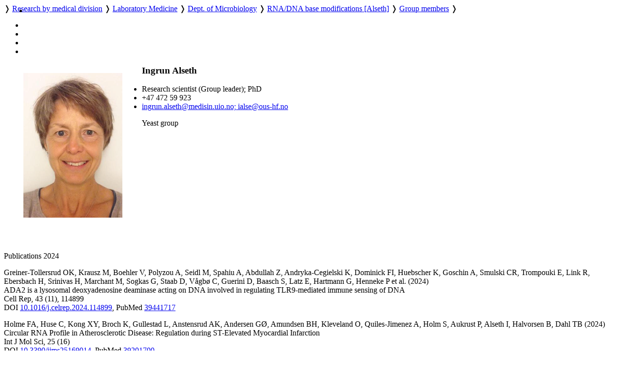

--- FILE ---
content_type: text/html; charset=utf-8
request_url: https://www.ous-research.no/alseth/?k=alseth%2FGroup+members&aid=6767
body_size: 72451
content:
    <!DOCTYPE HTML>
<!--
	Editorial by HTML5 UP
	html5up.net | @ajlkn
	Free for personal and commercial use under the CCA 3.0 license (html5up.net/license)
-->
<html lang="en">
	<head>
		<title>OUH - Group members</title>
		<meta charset="utf-8" />
		<meta name="viewport" content="width=device-width, initial-scale=1, user-scalable=yes" />
		<meta name="keywords" content="" />
		<meta name="description" content="Research pages of RNA/DNA base modifications" />
		
		<meta name="twitter:widgets:csp" content="on" />
  
		<link rel="stylesheet" href="//code.jquery.com/ui/1.13.3/themes/base/jquery-ui.css">

		<link rel="stylesheet" href="https://cdnjs.cloudflare.com/ajax/libs/slick-carousel/1.9.0/slick.css" />
		<link rel="stylesheet" href="https://cdnjs.cloudflare.com/ajax/libs/slick-carousel/1.9.0/slick-theme.css" />
		
		<link rel="stylesheet" href="/_template/editorial/assets/css/main.css?v=65" />
		<link rel="stylesheet" href="/_template/editorial/assets/css/extra.css?v=65" />

		<link rel="stylesheet" href="/_template/editorial/assets/css/publika.css" />
				<link rel="stylesheet" media="print" href="/_template/editorial/assets/css/print.css">

				<script>
	  var _paq = _paq || [];
	  _paq.push(['setCookieDomain', '*.ous-research.no']);
	  _paq.push(['trackPageView']);
	  _paq.push(['enableLinkTracking']);
	  (function() {
		var u="//ous-research.no/matomo2/";
		_paq.push(['setTrackerUrl', u+'piwik.php']);
		_paq.push(['setSiteId', '1']);
		var d=document, g=d.createElement('script'), s=d.getElementsByTagName('script')[0];
		g.type='text/javascript'; g.async=true; g.defer=true; g.src=u+'piwik.js'; s.parentNode.insertBefore(g,s);
	  })();
	</script>		
	</head>
	<body>

		<!-- Wrapper -->
			<div id="wrapper" role="none">

				<!-- Main -->
					<div id="main">
						<ul class="icons" style="position:absolute;margin:0.33em 0.5em">
								<li><a href="#main-content" class="icon" title="Skip to main content">
									<i class="icon fa-fast-forward" aria-hidden="true"></i></a>
								</li>
						</ul>
						<div class="inner">

							<!-- Header -->
								<header id="header">
									<a href="/ous" title="OUH - Group members" class="logo"></a>
									<nav>
										<a href="https://www.ous-research.no/home/ous" title="Home" class="icon fa-home" style="white-space: nowrap;"></a>  &#10093; <a href="https://www.ous-research.no/divisions" title="" class="" style="white-space: nowrap;">Research by medical division</a>  &#10093; <a href="https://www.ous-research.no/labmed" title="" class="" style="white-space: nowrap;">Laboratory Medicine</a>  &#10093; <a href="https://www.ous-research.no/microbiology" title="" class="" style="white-space: nowrap;">Dept. of Microbiology</a>  &#10093; <a href="https://www.ous-research.no/alseth" title="" class="" style="white-space: nowrap;">RNA/DNA base modifications [Alseth]</a>  &#10093; <a href="https://www.ous-research.no/home/alseth/Group%20members" title="" class="current" style="white-space: nowrap;">Group members</a>  &#10093; 									</nav>
									<ul class="icons no-print" aria-label="Shortcuts">
										<li>
											<a href="/search/ous" class="icon" title="Search"><i class="icon fa-search" aria-hidden="true"></i></a>
										</li><li>
											<a href="/search/publications" class="icon" title="Publication search"><i class="icon fa-newspaper-o" aria-hidden="true"></i></a>
										</li><li>
											<a href="#" onclick="print()" class="icon" title="Print page"><i class="icon fa-print" aria-hidden="true"></i></a>
										</li><li>
											<a href="#menu" onclick="show_menu()" class="icon" title="Go to menu"><i class="icon fa-bars" aria-hidden="true"></i></a>
										</li>
									</ul>

									<div id="langs" style="display:none">
        <a href="/no/alseth/?k=alseth%2FGroup+members&aid=6767" style="border: none" title="Norsk versjon"> <img aria-hidden="true" style="height: 1em" src="/_template/lib/img/no-flag-256.png"> </a>
        </div>

								</header>

							<!-- Content -->
								<section id="main-content">
									<article class="article-E">
<div class="article" ><figure class="image align-left" style="; float:left"><img style=""   src="https://www.ous-research.no/alseth/images/I-Alseth.png" title="" alt=""  /></figure><h3>Ingrun Alseth</h3><ul class="emp-info contact"><li class="emp-position fa-user">Research scientist (Group leader); PhD</li><li class="emp-phone fa-phone">+47 472 59 923</li><li class="emp-email has-fa fa-envelope-o"><script type="text/javascript">document.write('<a href="mai'+'lto'+':&lt;ingrun&#046;alseth&'+'#06'+'4;medisin&#046;uio&#046;no; ialse&'+'#06'+'4;ous-hf&#046;no&gt;">ingrun&#046;alseth&'+'#06'+'4;medisin&#046;uio&#046;no; ialse&'+'#06'+'4;ous-hf&#046;no</a>');</script></li></ul><div><p>Yeast group</p></div></div><div style="clear:both;height:1em"></div>
<div class="article" ><div class="article"></div></div><div>&nbsp;</div><div style="clear: both; max-height: auto; overflow: auto; margin-bottom: 1em;"><!-- URL: http://www.publika.no/publika?page=publist;decor=0;extra=y;doctype=1%2C2%2C3%2C4%2C5%2C6;order=year-rev-author;lastname=Alseth;firstname=Ingrun -->


<!-- Publication list generated by Publika - www.publika.no -->

<div class="publika">
<p class="publika-headeryear">Publications 2024</p>
<p class="publika-paper">
<span class="publika-paper">
<span class="publika-authors"><span class="publika-author">Greiner-Tollersrud OK</span>, <span class="publika-author">Krausz M</span>, <span class="publika-author">Boehler V</span>, <span class="publika-author">Polyzou A</span>, <span class="publika-author">Seidl M</span>, <span class="publika-author">Spahiu A</span>, <span class="publika-author">Abdullah Z</span>, <span class="publika-author">Andryka-Cegielski K</span>, <span class="publika-author">Dominick FI</span>, <span class="publika-author">Huebscher K</span>, <span class="publika-author">Goschin A</span>, <span class="publika-author">Smulski CR</span>, <span class="publika-author">Trompouki E</span>, <span class="publika-author">Link R</span>, <span class="publika-author">Ebersbach H</span>, <span class="publika-author">Srinivas H</span>, <span class="publika-author">Marchant M</span>, <span class="publika-author">Sogkas G</span>, <span class="publika-author">Staab D</span>, <span class="publika-author">Vågbø C</span>, <span class="publika-author">Guerini D</span>, <span class="publika-author">Baasch S</span>, <span class="publika-author">Latz E</span>, <span class="publika-author">Hartmann G</span>, <span class="publika-author">Henneke P</span> <span class="publika-author">et al.</span> <span class="publika-year">(2024)</span></span><br/>
<span class="publika-title">ADA2 is a lysosomal deoxyadenosine deaminase acting on DNA involved in regulating TLR9-mediated immune sensing of DNA</span><br/>
<span class="publika-source"><span class="publika-journal">Cell Rep</span>, <span class="publika-volume">43</span> <span class="publika-issue">(11)</span>, <span class="publika-pages">114899</span></span><br/>
<span class="publika-links"><span class="publika-doi">DOI <a href="https://doi.org/10.1016/j.celrep.2024.114899" target="_blank">10.1016/j.celrep.2024.114899</a></span>, <span class="publika-pubmed">PubMed <a href="https://pubmed.ncbi.nlm.nih.gov/39441717" target="_blank">39441717</a></span></span>
</span>
</p>
<p class="publika-paper">
<span class="publika-paper">
<span class="publika-authors"><span class="publika-author">Holme FA</span>, <span class="publika-author">Huse C</span>, <span class="publika-author">Kong XY</span>, <span class="publika-author">Broch K</span>, <span class="publika-author">Gullestad L</span>, <span class="publika-author">Anstensrud AK</span>, <span class="publika-author">Andersen GØ</span>, <span class="publika-author">Amundsen BH</span>, <span class="publika-author">Kleveland O</span>, <span class="publika-author">Quiles-Jimenez A</span>, <span class="publika-author">Holm S</span>, <span class="publika-author">Aukrust P</span>, <span class="publika-author"><span class="publika-authorselected">Alseth I</span></span>, <span class="publika-author">Halvorsen B</span>, <span class="publika-author">Dahl TB</span> <span class="publika-year">(2024)</span></span><br/>
<span class="publika-title">Circular RNA Profile in Atherosclerotic Disease: Regulation during ST-Elevated Myocardial Infarction</span><br/>
<span class="publika-source"><span class="publika-journal">Int J Mol Sci</span>, <span class="publika-volume">25</span> <span class="publika-issue">(16)</span></span><br/>
<span class="publika-links"><span class="publika-doi">DOI <a href="https://doi.org/10.3390/ijms25169014" target="_blank">10.3390/ijms25169014</a></span>, <span class="publika-pubmed">PubMed <a href="https://pubmed.ncbi.nlm.nih.gov/39201700" target="_blank">39201700</a></span></span>
</span>
</p>
<p class="publika-headeryear">Publications 2022</p>
<p class="publika-paper">
<span class="publika-paper">
<span class="publika-authors"><span class="publika-author">Quiles-Jiménez A</span>, <span class="publika-author">Dahl TB</span>, <span class="publika-author">Bjørås M</span>, <span class="publika-author"><span class="publika-authorselected">Alseth I</span></span>, <span class="publika-author">Halvorsen B</span>, <span class="publika-author">Gregersen I</span> <span class="publika-year">(2022)</span></span><br/>
<span class="publika-title">Epitranscriptome in Ischemic Cardiovascular Disease: Potential Target for Therapies</span><br/>
<span class="publika-source"><span class="publika-journal">Stroke</span>, <span class="publika-volume">53</span> <span class="publika-issue">(6)</span>, <span class="publika-pages">2114-2122</span></span><br/>
<span class="publika-links"><span class="publika-doi">DOI <a href="https://doi.org/10.1161/STROKEAHA.121.037581" target="_blank">10.1161/STROKEAHA.121.037581</a></span>, <span class="publika-pubmed">PubMed <a href="https://pubmed.ncbi.nlm.nih.gov/35240858" target="_blank">35240858</a></span></span>
</span>
</p>
<p class="publika-headeryear">Publications 2021</p>
<p class="publika-paper">
<span class="publika-paper">
<span class="publika-authors"><span class="publika-author">Kong XY</span>, <span class="publika-author">Huse C</span>, <span class="publika-author">Yang K</span>, <span class="publika-author">Øgaard J</span>, <span class="publika-author">Berges N</span>, <span class="publika-author">Vik ES</span>, <span class="publika-author">Nawaz MS</span>, <span class="publika-author">Quiles-Jiménez A</span>, <span class="publika-author">Abbas A</span>, <span class="publika-author">Gregersen I</span>, <span class="publika-author">Holm S</span>, <span class="publika-author">Bjerkli V</span>, <span class="publika-author">Rashidi A</span>, <span class="publika-author">Fladeby C</span>, <span class="publika-author">Suganthan R</span>, <span class="publika-author">Sagen EL</span>, <span class="publika-author">Skjelland M</span>, <span class="publika-author">Lång A</span>, <span class="publika-author">Bøe SO</span>, <span class="publika-author">Bjørås M</span>, <span class="publika-author">Aukrust P</span>, <span class="publika-author"><span class="publika-authorselected">Alseth I</span></span>, <span class="publika-author">Halvorsen B</span>, <span class="publika-author">Dahl TB</span> <span class="publika-year">(2021)</span></span><br/>
<span class="publika-title"><i>Endonuclease V</i> Regulates Atherosclerosis Through C-C Motif Chemokine Ligand 2-Mediated Monocyte Infiltration</span><br/>
<span class="publika-source"><span class="publika-journal">J Am Heart Assoc</span>, <span class="publika-volume">10</span> <span class="publika-issue">(14)</span>, <span class="publika-pages">e020656</span></span><br/>
<span class="publika-links"><span class="publika-doi">DOI <a href="https://doi.org/10.1161/JAHA.120.020656" target="_blank">10.1161/JAHA.120.020656</a></span>, <span class="publika-pubmed">PubMed <a href="https://pubmed.ncbi.nlm.nih.gov/34259011" target="_blank">34259011</a></span></span>
</span>
</p>
<p class="publika-headeryear">Publications 2020</p>
<p class="publika-paper">
<span class="publika-paper">
<span class="publika-authors"><span class="publika-author">Grøsvik K</span>, <span class="publika-author">Tesfahun AN</span>, <span class="publika-author">Muruzábal-Lecumberri I</span>, <span class="publika-author">Haugland GT</span>, <span class="publika-author">Leiros I</span>, <span class="publika-author">Ruoff P</span>, <span class="publika-author">Kvaløy JT</span>, <span class="publika-author">Knævelsrud I</span>, <span class="publika-author">Ånensen H</span>, <span class="publika-author">Alexeeva M</span>, <span class="publika-author">Sato K</span>, <span class="publika-author">Matsuda A</span>, <span class="publika-author"><span class="publika-authorselected">Alseth I</span></span>, <span class="publika-author">Klungland A</span>, <span class="publika-author">Bjelland S</span> <span class="publika-year">(2020)</span></span><br/>
<span class="publika-title">The <i>Escherichia coli alkA</i> Gene Is Activated to Alleviate Mutagenesis by an Oxidized Deoxynucleoside</span><br/>
<span class="publika-source"><span class="publika-journal">Front Microbiol</span>, <span class="publika-volume">11</span>, <span class="publika-pages">263</span></span><br/>
<span class="publika-links"><span class="publika-doi">DOI <a href="https://doi.org/10.3389/fmicb.2020.00263" target="_blank">10.3389/fmicb.2020.00263</a></span>, <span class="publika-pubmed">PubMed <a href="https://pubmed.ncbi.nlm.nih.gov/32158436" target="_blank">32158436</a></span></span>
</span>
</p>
<p class="publika-paper">
<span class="publika-paper">
<span class="publika-authors"><span class="publika-author">Kong XY</span>, <span class="publika-author">Vik ES</span>, <span class="publika-author">Nawaz MS</span>, <span class="publika-author">Berges N</span>, <span class="publika-author">Dahl TB</span>, <span class="publika-author">Vågbø C</span>, <span class="publika-author">Suganthan R</span>, <span class="publika-author">Segers F</span>, <span class="publika-author">Holm S</span>, <span class="publika-author">Quiles-Jiménez A</span>, <span class="publika-author">Gregersen I</span>, <span class="publika-author">Fladeby C</span>, <span class="publika-author">Aukrust P</span>, <span class="publika-author">Bjørås M</span>, <span class="publika-author">Klungland A</span>, <span class="publika-author">Halvorsen B</span>, <span class="publika-author"><span class="publika-authorselected">Alseth I</span></span> <span class="publika-year">(2020)</span></span><br/>
<span class="publika-title">Deletion of Endonuclease V suppresses chemically induced hepatocellular carcinoma</span><br/>
<span class="publika-source"><span class="publika-journal">Nucleic Acids Res</span>, <span class="publika-volume">48</span> <span class="publika-issue">(8)</span>, <span class="publika-pages">4463-4479</span></span><br/>
<span class="publika-links"><span class="publika-doi">DOI <a href="https://doi.org/10.1093/nar/gkaa115" target="_blank">10.1093/nar/gkaa115</a></span>, <span class="publika-pubmed">PubMed <a href="https://pubmed.ncbi.nlm.nih.gov/32083667" target="_blank">32083667</a></span></span>
</span>
</p>
<p class="publika-paper">
<span class="publika-paper">
<span class="publika-authors"><span class="publika-author">Quiles-Jiménez A</span>, <span class="publika-author">Gregersen I</span>, <span class="publika-author">Mittelstedt Leal de Sousa M</span>, <span class="publika-author">Abbas A</span>, <span class="publika-author">Kong XY</span>, <span class="publika-author"><span class="publika-authorselected">Alseth I</span></span>, <span class="publika-author">Holm S</span>, <span class="publika-author">Dahl TB</span>, <span class="publika-author">Skagen K</span>, <span class="publika-author">Skjelland M</span>, <span class="publika-author">Aukrust P</span>, <span class="publika-author">Bjørås M</span>, <span class="publika-author">Halvorsen B</span> <span class="publika-year">(2020)</span></span><br/>
<span class="publika-title">N6-methyladenosine in RNA of atherosclerotic plaques: An epitranscriptomic signature of human carotid atherosclerosis</span><br/>
<span class="publika-source"><span class="publika-journal">Biochem Biophys Res Commun</span>, <span class="publika-volume">533</span> <span class="publika-issue">(4)</span>, <span class="publika-pages">631-637</span></span><br/>
<span class="publika-links"><span class="publika-doi">DOI <a href="https://doi.org/10.1016/j.bbrc.2020.09.057" target="_blank">10.1016/j.bbrc.2020.09.057</a></span>, <span class="publika-pubmed">PubMed <a href="https://pubmed.ncbi.nlm.nih.gov/33004177" target="_blank">33004177</a></span></span>
</span>
</p>
<p class="publika-headeryear">Publications 2019</p>
<p class="publika-paper">
<span class="publika-paper">
<span class="publika-authors"><span class="publika-author">Berges N</span>, <span class="publika-author">Nawaz MS</span>, <span class="publika-author">Børresdatter Dahl T</span>, <span class="publika-author">Hagen L</span>, <span class="publika-author">Bjørås M</span>, <span class="publika-author">Laerdahl JK</span>, <span class="publika-author"><span class="publika-authorselected">Alseth I</span></span> <span class="publika-year">(2019)</span></span><br/>
<span class="publika-title">Complex alternative splicing of human Endonuclease V mRNA, but evidence for only a single protein isoform</span><br/>
<span class="publika-source"><span class="publika-journal">PLoS One</span>, <span class="publika-volume">14</span> <span class="publika-issue">(11)</span>, <span class="publika-pages">e0225081</span></span><br/>
<span class="publika-links"><span class="publika-doi">DOI <a href="https://doi.org/10.1371/journal.pone.0225081" target="_blank">10.1371/journal.pone.0225081</a></span>, <span class="publika-pubmed">PubMed <a href="https://pubmed.ncbi.nlm.nih.gov/31703097" target="_blank">31703097</a></span></span>
</span>
</p>
<p class="publika-headeryear">Publications 2018</p>
<p class="publika-paper">
<span class="publika-paper">
<span class="publika-authors"><span class="publika-author">Herrera MC</span>, <span class="publika-author">Chymkowitch P</span>, <span class="publika-author">Robertson JM</span>, <span class="publika-author">Eriksson J</span>, <span class="publika-author">Bøe SO</span>, <span class="publika-author"><span class="publika-authorselected">Alseth I</span></span>, <span class="publika-author">Enserink JM</span> <span class="publika-year">(2018)</span></span><br/>
<span class="publika-title">Cdk1 gates cell cycle-dependent tRNA synthesis by regulating RNA polymerase III activity</span><br/>
<span class="publika-source"><span class="publika-journal">Nucleic Acids Res</span>, <span class="publika-volume">46</span> <span class="publika-issue">(22)</span>, <span class="publika-pages">11698-11711</span></span><br/>
<span class="publika-links"><span class="publika-doi">DOI <a href="https://doi.org/10.1093/nar/gky846" target="_blank">10.1093/nar/gky846</a></span>, <span class="publika-pubmed">PubMed <a href="https://pubmed.ncbi.nlm.nih.gov/30247619" target="_blank">30247619</a></span></span>
</span>
</p>
<p class="publika-paper">
<span class="publika-paper">
<span class="publika-authors"><span class="publika-author">Herrera MC</span>, <span class="publika-author">Chymkowitch P</span>, <span class="publika-author">Robertson JM</span>, <span class="publika-author">Eriksson J</span>, <span class="publika-author">Bøe SO</span>, <span class="publika-author"><span class="publika-authorselected">Alseth I</span></span>, <span class="publika-author">Enserink JM</span> <span class="publika-year">(2018)</span></span><br/>
<span class="publika-title">Corrigendum: Cdk1 gates cell cycle-dependent tRNA synthesis by regulating RNA polymerase III activity</span><br/>
<span class="publika-source"><span class="publika-journal">Nucleic Acids Res</span>, <span class="publika-volume">46</span> <span class="publika-issue">(22)</span>, <span class="publika-pages">12188-12189</span></span><br/>
<span class="publika-links"><span class="publika-doi">DOI <a href="https://doi.org/10.1093/nar/gky1102" target="_blank">10.1093/nar/gky1102</a></span>, <span class="publika-pubmed">PubMed <a href="https://pubmed.ncbi.nlm.nih.gov/30395271" target="_blank">30395271</a></span></span>
</span>
</p>
<p class="publika-headeryear">Publications 2016</p>
<p class="publika-paper">
<span class="publika-paper">
<span class="publika-authors"><span class="publika-author">Nawaz MS</span>, <span class="publika-author">Vik ES</span>, <span class="publika-author">Berges N</span>, <span class="publika-author">Fladeby C</span>, <span class="publika-author">Bjørås M</span>, <span class="publika-author">Dalhus B</span>, <span class="publika-author"><span class="publika-authorselected">Alseth I</span></span> <span class="publika-year">(2016)</span></span><br/>
<span class="publika-title">Regulation of Human Endonuclease V Activity and Relocalization to Cytoplasmic Stress Granules</span><br/>
<span class="publika-source"><span class="publika-journal">J Biol Chem</span>, <span class="publika-volume">291</span> <span class="publika-issue">(41)</span>, <span class="publika-pages">21786-21801</span></span><br/>
<span class="publika-links"><span class="publika-doi">DOI <a href="https://doi.org/10.1074/jbc.M116.730911" target="_blank">10.1074/jbc.M116.730911</a></span>, <span class="publika-pubmed">PubMed <a href="https://pubmed.ncbi.nlm.nih.gov/27573237" target="_blank">27573237</a></span></span>
</span>
</p>
<p class="publika-paper">
<span class="publika-paper">
<span class="publika-authors"><span class="publika-author">Nawaz MS</span>, <span class="publika-author">Vik ES</span>, <span class="publika-author">Ronander ME</span>, <span class="publika-author">Solvoll AM</span>, <span class="publika-author">Blicher P</span>, <span class="publika-author">Bjørås M</span>, <span class="publika-author"><span class="publika-authorselected">Alseth I</span></span>, <span class="publika-author">Dalhus B</span> <span class="publika-year">(2016)</span></span><br/>
<span class="publika-title">Crystal structure and MD simulation of mouse EndoV reveal wedge motif plasticity in this inosine-specific endonuclease</span><br/>
<span class="publika-source"><span class="publika-journal">Sci Rep</span>, <span class="publika-volume">6</span>, <span class="publika-pages">24979</span></span><br/>
<span class="publika-links"><span class="publika-doi">DOI <a href="https://doi.org/10.1038/srep24979" target="_blank">10.1038/srep24979</a></span>, <span class="publika-pubmed">PubMed <a href="https://pubmed.ncbi.nlm.nih.gov/27108838" target="_blank">27108838</a></span></span>
</span>
</p>
<p class="publika-headeryear">Publications 2015</p>
<p class="publika-paper">
<span class="publika-paper">
<span class="publika-authors"><span class="publika-author">Dalhus B</span>, <span class="publika-author"><span class="publika-authorselected">Alseth I</span></span>, <span class="publika-author">Bjørås M</span> <span class="publika-year">(2015)</span></span><br/>
<span class="publika-title">Structural basis for incision at deaminated adenines in DNA and RNA by endonuclease V</span><br/>
<span class="publika-source"><span class="publika-journal">Prog Biophys Mol Biol</span>, <span class="publika-volume">117</span> <span class="publika-issue">(2-3)</span>, <span class="publika-pages">134-142</span></span><br/>
<span class="publika-links"><span class="publika-doi">DOI <a href="https://doi.org/10.1016/j.pbiomolbio.2015.03.005" target="_blank">10.1016/j.pbiomolbio.2015.03.005</a></span>, <span class="publika-pubmed">PubMed <a href="https://pubmed.ncbi.nlm.nih.gov/25824682" target="_blank">25824682</a></span></span>
</span>
</p>
<p class="publika-headeryear">Publications 2014</p>
<p class="publika-paper">
<span class="publika-paper">
<span class="publika-authors"><span class="publika-author"><span class="publika-authorselected">Alseth I</span></span>, <span class="publika-author">Dalhus B</span>, <span class="publika-author">Bjørås M</span> <span class="publika-year">(2014)</span></span><br/>
<span class="publika-title">Inosine in DNA and RNA</span><br/>
<span class="publika-source"><span class="publika-journal">Curr Opin Genet Dev</span>, <span class="publika-volume">26</span>, <span class="publika-pages">116-23</span></span><br/>
<span class="publika-links"><span class="publika-doi">DOI <a href="https://doi.org/10.1016/j.gde.2014.07.008" target="_blank">10.1016/j.gde.2014.07.008</a></span>, <span class="publika-pubmed">PubMed <a href="https://pubmed.ncbi.nlm.nih.gov/25173738" target="_blank">25173738</a></span></span>
</span>
</p>
<p class="publika-paper">
<span class="publika-paper">
<span class="publika-authors"><span class="publika-author">Yang M</span>, <span class="publika-author">Luna L</span>, <span class="publika-author">Sørbø JG</span>, <span class="publika-author"><span class="publika-authorselected">Alseth I</span></span>, <span class="publika-author">Johansen RF</span>, <span class="publika-author">Backe PH</span>, <span class="publika-author">Danbolt NC</span>, <span class="publika-author">Eide L</span>, <span class="publika-author">Bjørås M</span> <span class="publika-year">(2014)</span></span><br/>
<span class="publika-title">Human OXR1 maintains mitochondrial DNA integrity and counteracts hydrogen peroxide-induced oxidative stress by regulating antioxidant pathways involving p21</span><br/>
<span class="publika-source"><span class="publika-journal">Free Radic Biol Med</span>, <span class="publika-volume">77</span>, <span class="publika-pages">41-8</span></span><br/>
<span class="publika-links"><span class="publika-doi">DOI <a href="https://doi.org/10.1016/j.freeradbiomed.2014.09.003" target="_blank">10.1016/j.freeradbiomed.2014.09.003</a></span>, <span class="publika-pubmed">PubMed <a href="https://pubmed.ncbi.nlm.nih.gov/25236744" target="_blank">25236744</a></span></span>
</span>
</p>
<p class="publika-headeryear">Publications 2013</p>
<p class="publika-paper">
<span class="publika-paper">
<span class="publika-authors"><span class="publika-author">Backe PH</span>, <span class="publika-author">Simm R</span>, <span class="publika-author">Laerdahl JK</span>, <span class="publika-author">Dalhus B</span>, <span class="publika-author">Fagerlund A</span>, <span class="publika-author">Okstad OA</span>, <span class="publika-author">Rognes T</span>, <span class="publika-author"><span class="publika-authorselected">Alseth I</span></span>, <span class="publika-author">Kolstø AB</span>, <span class="publika-author">Bjørås M</span> <span class="publika-year">(2013)</span></span><br/>
<span class="publika-title">A new family of proteins related to the HEAT-like repeat DNA glycosylases with affinity for branched DNA structures</span><br/>
<span class="publika-source"><span class="publika-journal">J Struct Biol</span>, <span class="publika-volume">183</span> <span class="publika-issue">(1)</span>, <span class="publika-pages">66-75</span></span><br/>
<span class="publika-links"><span class="publika-doi">DOI <a href="https://doi.org/10.1016/j.jsb.2013.04.007" target="_blank">10.1016/j.jsb.2013.04.007</a></span>, <span class="publika-pubmed">PubMed <a href="https://pubmed.ncbi.nlm.nih.gov/23623903" target="_blank">23623903</a></span></span>
</span>
</p>
<p class="publika-paper">
<span class="publika-paper">
<span class="publika-authors"><span class="publika-author">Rosnes I</span>, <span class="publika-author">Rowe AD</span>, <span class="publika-author">Vik ES</span>, <span class="publika-author">Forstrøm RJ</span>, <span class="publika-author"><span class="publika-authorselected">Alseth I</span></span>, <span class="publika-author">Bjørås M</span>, <span class="publika-author">Dalhus B</span> <span class="publika-year">(2013)</span></span><br/>
<span class="publika-title">Structural basis of DNA loop recognition by endonuclease V</span><br/>
<span class="publika-source"><span class="publika-journal">Structure</span>, <span class="publika-volume">21</span> <span class="publika-issue">(2)</span>, <span class="publika-pages">257-65</span></span><br/>
<span class="publika-links"><span class="publika-doi">DOI <a href="https://doi.org/10.1016/j.str.2012.12.007" target="_blank">10.1016/j.str.2012.12.007</a></span>, <span class="publika-pubmed">PubMed <a href="https://pubmed.ncbi.nlm.nih.gov/23313664" target="_blank">23313664</a></span></span>
</span>
</p>
<p class="publika-paper">
<span class="publika-paper">
<span class="publika-authors"><span class="publika-author">Vik ES</span>, <span class="publika-author">Nawaz MS</span>, <span class="publika-author">Strøm Andersen P</span>, <span class="publika-author">Fladeby C</span>, <span class="publika-author">Bjørås M</span>, <span class="publika-author">Dalhus B</span>, <span class="publika-author"><span class="publika-authorselected">Alseth I</span></span> <span class="publika-year">(2013)</span></span><br/>
<span class="publika-title">Endonuclease V cleaves at inosines in RNA</span><br/>
<span class="publika-source"><span class="publika-journal">Nat Commun</span>, <span class="publika-volume">4</span>, <span class="publika-pages">2271</span></span><br/>
<span class="publika-links"><span class="publika-doi">DOI <a href="https://doi.org/10.1038/ncomms3271" target="_blank">10.1038/ncomms3271</a></span>, <span class="publika-pubmed">PubMed <a href="https://pubmed.ncbi.nlm.nih.gov/23912683" target="_blank">23912683</a></span></span>
</span>
</p>
<p class="publika-headeryear">Publications 2012</p>
<p class="publika-paper">
<span class="publika-paper">
<span class="publika-authors"><span class="publika-author">Dalhus B</span>, <span class="publika-author">Nilsen L</span>, <span class="publika-author">Korvald H</span>, <span class="publika-author">Huffman J</span>, <span class="publika-author">Forstrøm RJ</span>, <span class="publika-author">McMurray CT</span>, <span class="publika-author"><span class="publika-authorselected">Alseth I</span></span>, <span class="publika-author">Tainer JA</span>, <span class="publika-author">Bjørås M</span> <span class="publika-year">(2012)</span></span><br/>
<span class="publika-title">Sculpting of DNA at abasic sites by DNA glycosylase homolog mag2</span><br/>
<span class="publika-source"><span class="publika-journal">Structure</span>, <span class="publika-volume">21</span> <span class="publika-issue">(1)</span>, <span class="publika-pages">154-166</span></span><br/>
<span class="publika-links"><span class="publika-doi">DOI <a href="https://doi.org/10.1016/j.str.2012.11.004" target="_blank">10.1016/j.str.2012.11.004</a></span>, <span class="publika-pubmed">PubMed <a href="https://pubmed.ncbi.nlm.nih.gov/23245849" target="_blank">23245849</a></span></span>
</span>
</p>
<p class="publika-paper">
<span class="publika-paper">
<span class="publika-authors"><span class="publika-author">Fladeby C</span>, <span class="publika-author">Vik ES</span>, <span class="publika-author">Laerdahl JK</span>, <span class="publika-author">Gran Neurauter C</span>, <span class="publika-author">Heggelund JE</span>, <span class="publika-author">Thorgaard E</span>, <span class="publika-author">Strøm-Andersen P</span>, <span class="publika-author">Bjørås M</span>, <span class="publika-author">Dalhus B</span>, <span class="publika-author"><span class="publika-authorselected">Alseth I</span></span> <span class="publika-year">(2012)</span></span><br/>
<span class="publika-title">The human homolog of Escherichia coli endonuclease V is a nucleolar protein with affinity for branched DNA structures</span><br/>
<span class="publika-source"><span class="publika-journal">PLoS One</span>, <span class="publika-volume">7</span> <span class="publika-issue">(11)</span>, <span class="publika-pages">e47466</span></span><br/>
<span class="publika-links"><span class="publika-doi">DOI <a href="https://doi.org/10.1371/journal.pone.0047466" target="_blank">10.1371/journal.pone.0047466</a></span>, <span class="publika-pubmed">PubMed <a href="https://pubmed.ncbi.nlm.nih.gov/23139746" target="_blank">23139746</a></span></span>
</span>
</p>
<p class="publika-paper">
<span class="publika-paper">
<span class="publika-authors"><span class="publika-author">Korvald H</span>, <span class="publika-author">Falnes PØ</span>, <span class="publika-author">Laerdahl JK</span>, <span class="publika-author">Bjørås M</span>, <span class="publika-author"><span class="publika-authorselected">Alseth I</span></span> <span class="publika-year">(2012)</span></span><br/>
<span class="publika-title">The Schizosaccharomyces pombe AlkB homolog Abh1 exhibits AP lyase activity but no demethylase activity</span><br/>
<span class="publika-source"><span class="publika-journal">DNA Repair (Amst)</span>, <span class="publika-volume">11</span> <span class="publika-issue">(5)</span>, <span class="publika-pages">453-62</span></span><br/>
<span class="publika-links"><span class="publika-doi">DOI <a href="https://doi.org/10.1016/j.dnarep.2012.01.014" target="_blank">10.1016/j.dnarep.2012.01.014</a></span>, <span class="publika-pubmed">PubMed <a href="https://pubmed.ncbi.nlm.nih.gov/22365419" target="_blank">22365419</a></span></span>
</span>
</p>
<p class="publika-paper">
<span class="publika-paper">
<span class="publika-authors"><span class="publika-author">Vik ES</span>, <span class="publika-author"><span class="publika-authorselected">Alseth I</span></span>, <span class="publika-author">Forsbring M</span>, <span class="publika-author">Helle IH</span>, <span class="publika-author">Morland I</span>, <span class="publika-author">Luna L</span>, <span class="publika-author">Bjørås M</span>, <span class="publika-author">Dalhus B</span> <span class="publika-year">(2012)</span></span><br/>
<span class="publika-title">Biochemical mapping of human NEIL1 DNA glycosylase and AP lyase activities</span><br/>
<span class="publika-source"><span class="publika-journal">DNA Repair (Amst)</span>, <span class="publika-volume">11</span> <span class="publika-issue">(9)</span>, <span class="publika-pages">766-73</span></span><br/>
<span class="publika-links"><span class="publika-doi">DOI <a href="https://doi.org/10.1016/j.dnarep.2012.07.002" target="_blank">10.1016/j.dnarep.2012.07.002</a></span>, <span class="publika-pubmed">PubMed <a href="https://pubmed.ncbi.nlm.nih.gov/22858590" target="_blank">22858590</a></span></span>
</span>
</p>
<p class="publika-headeryear">Publications 2011</p>
<p class="publika-paper">
<span class="publika-paper">
<span class="publika-authors"><span class="publika-author">Dalhus B</span>, <span class="publika-author">Forsbring M</span>, <span class="publika-author">Helle IH</span>, <span class="publika-author">Vik ES</span>, <span class="publika-author">Forstrøm RJ</span>, <span class="publika-author">Backe PH</span>, <span class="publika-author"><span class="publika-authorselected">Alseth I</span></span>, <span class="publika-author">Bjørås M</span> <span class="publika-year">(2011)</span></span><br/>
<span class="publika-title">Separation-of-function mutants unravel the dual-reaction mode of human 8-oxoguanine DNA glycosylase</span><br/>
<span class="publika-source"><span class="publika-journal">Structure</span>, <span class="publika-volume">19</span> <span class="publika-issue">(1)</span>, <span class="publika-pages">117-27</span></span><br/>
<span class="publika-links"><span class="publika-doi">DOI <a href="https://doi.org/10.1016/j.str.2010.09.023" target="_blank">10.1016/j.str.2010.09.023</a></span>, <span class="publika-pubmed">PubMed <a href="https://pubmed.ncbi.nlm.nih.gov/21220122" target="_blank">21220122</a></span></span>
</span>
</p>
<p class="publika-paper">
<span class="publika-paper">
<span class="publika-authors"><span class="publika-author">Korvald H</span>, <span class="publika-author">Mølstad Moe AM</span>, <span class="publika-author">Cederkvist FH</span>, <span class="publika-author">Thiede B</span>, <span class="publika-author">Laerdahl JK</span>, <span class="publika-author">Bjørås M</span>, <span class="publika-author"><span class="publika-authorselected">Alseth I</span></span> <span class="publika-year">(2011)</span></span><br/>
<span class="publika-title">Schizosaccharomyces pombe Ofd2 is a nuclear 2-oxoglutarate and iron dependent dioxygenase interacting with histones</span><br/>
<span class="publika-source"><span class="publika-journal">PLoS One</span>, <span class="publika-volume">6</span> <span class="publika-issue">(9)</span>, <span class="publika-pages">e25188</span></span><br/>
<span class="publika-links"><span class="publika-doi">DOI <a href="https://doi.org/10.1371/journal.pone.0025188" target="_blank">10.1371/journal.pone.0025188</a></span>, <span class="publika-pubmed">PubMed <a href="https://pubmed.ncbi.nlm.nih.gov/21949882" target="_blank">21949882</a></span></span>
</span>
</p>
<p class="publika-paper">
<span class="publika-paper">
<span class="publika-authors"><span class="publika-author">Nilsen L</span>, <span class="publika-author">Forstrøm RJ</span>, <span class="publika-author">Bjørås M</span>, <span class="publika-author"><span class="publika-authorselected">Alseth I</span></span> <span class="publika-year">(2011)</span></span><br/>
<span class="publika-title">AP endonuclease independent repair of abasic sites in Schizosaccharomyces pombe</span><br/>
<span class="publika-source"><span class="publika-journal">Nucleic Acids Res</span>, <span class="publika-volume">40</span> <span class="publika-issue">(5)</span>, <span class="publika-pages">2000-9</span></span><br/>
<span class="publika-links"><span class="publika-doi">DOI <a href="https://doi.org/10.1093/nar/gkr933" target="_blank">10.1093/nar/gkr933</a></span>, <span class="publika-pubmed">PubMed <a href="https://pubmed.ncbi.nlm.nih.gov/22084197" target="_blank">22084197</a></span></span>
</span>
</p>
<p class="publika-paper">
<span class="publika-paper">
<span class="publika-authors"><span class="publika-author">Yang M</span>, <span class="publika-author">Aamodt RM</span>, <span class="publika-author">Dalhus B</span>, <span class="publika-author">Balasingham S</span>, <span class="publika-author">Helle I</span>, <span class="publika-author">Andersen P</span>, <span class="publika-author">Tønjum T</span>, <span class="publika-author"><span class="publika-authorselected">Alseth I</span></span>, <span class="publika-author">Rognes T</span>, <span class="publika-author">Bjørås M</span> <span class="publika-year">(2011)</span></span><br/>
<span class="publika-title">The ada operon of Mycobacterium tuberculosis encodes two DNA methyltransferases for inducible repair of DNA alkylation damage</span><br/>
<span class="publika-source"><span class="publika-journal">DNA Repair (Amst)</span>, <span class="publika-volume">10</span> <span class="publika-issue">(6)</span>, <span class="publika-pages">595-602</span></span><br/>
<span class="publika-links"><span class="publika-doi">DOI <a href="https://doi.org/10.1016/j.dnarep.2011.03.007" target="_blank">10.1016/j.dnarep.2011.03.007</a></span>, <span class="publika-pubmed">PubMed <a href="https://pubmed.ncbi.nlm.nih.gov/21570366" target="_blank">21570366</a></span></span>
</span>
</p>
<p class="publika-headeryear">Publications 2010</p>
<p class="publika-paper">
<span class="publika-paper">
<span class="publika-authors"><span class="publika-author">Laerdahl JK</span>, <span class="publika-author">Korvald H</span>, <span class="publika-author">Nilsen L</span>, <span class="publika-author">Dahl-Michelsen K</span>, <span class="publika-author">Rognes T</span>, <span class="publika-author">Bjørås M</span>, <span class="publika-author"><span class="publika-authorselected">Alseth I</span></span> <span class="publika-year">(2010)</span></span><br/>
<span class="publika-title">Schizosaccharomyces pombe encodes a mutated AP endonuclease 1</span><br/>
<span class="publika-source"><span class="publika-journal">DNA Repair (Amst)</span>, <span class="publika-volume">10</span> <span class="publika-issue">(3)</span>, <span class="publika-pages">296-305</span></span><br/>
<span class="publika-links"><span class="publika-doi">DOI <a href="https://doi.org/10.1016/j.dnarep.2010.11.014" target="_blank">10.1016/j.dnarep.2010.11.014</a></span>, <span class="publika-pubmed">PubMed <a href="https://pubmed.ncbi.nlm.nih.gov/21193357" target="_blank">21193357</a></span></span>
</span>
</p>
<p class="publika-headeryear">Publications 2009</p>
<p class="publika-paper">
<span class="publika-paper">
<span class="publika-authors"><span class="publika-author">Dalhus B</span>, <span class="publika-author">Arvai AS</span>, <span class="publika-author">Rosnes I</span>, <span class="publika-author">Olsen ØE</span>, <span class="publika-author">Backe PH</span>, <span class="publika-author"><span class="publika-authorselected">Alseth I</span></span>, <span class="publika-author">Gao H</span>, <span class="publika-author">Cao W</span>, <span class="publika-author">Tainer JA</span>, <span class="publika-author">Bjørås M</span> <span class="publika-year">(2009)</span></span><br/>
<span class="publika-title">Structures of endonuclease V with DNA reveal initiation of deaminated adenine repair</span><br/>
<span class="publika-source"><span class="publika-journal">Nat Struct Mol Biol</span>, <span class="publika-volume">16</span> <span class="publika-issue">(2)</span>, <span class="publika-pages">138-43</span></span><br/>
<span class="publika-links"><span class="publika-doi">DOI <a href="https://doi.org/10.1038/nsmb.1538" target="_blank">10.1038/nsmb.1538</a></span>, <span class="publika-pubmed">PubMed <a href="https://pubmed.ncbi.nlm.nih.gov/19136958" target="_blank">19136958</a></span></span>
</span>
</p>
<p class="publika-paper">
<span class="publika-paper">
<span class="publika-authors"><span class="publika-author">Forsbring M</span>, <span class="publika-author">Vik ES</span>, <span class="publika-author">Dalhus B</span>, <span class="publika-author">Karlsen TH</span>, <span class="publika-author">Bergquist A</span>, <span class="publika-author">Schrumpf E</span>, <span class="publika-author">Bjørås M</span>, <span class="publika-author">Boberg KM</span>, <span class="publika-author"><span class="publika-authorselected">Alseth I</span></span> <span class="publika-year">(2009)</span></span><br/>
<span class="publika-title">Catalytically impaired hMYH and NEIL1 mutant proteins identified in patients with primary sclerosing cholangitis and cholangiocarcinoma</span><br/>
<span class="publika-source"><span class="publika-journal">Carcinogenesis</span>, <span class="publika-volume">30</span> <span class="publika-issue">(7)</span>, <span class="publika-pages">1147-54</span></span><br/>
<span class="publika-links"><span class="publika-doi">DOI <a href="https://doi.org/10.1093/carcin/bgp118" target="_blank">10.1093/carcin/bgp118</a></span>, <span class="publika-pubmed">PubMed <a href="https://pubmed.ncbi.nlm.nih.gov/19443904" target="_blank">19443904</a></span></span>
</span>
</p>
<p class="publika-paper">
<span class="publika-paper">
<span class="publika-authors"><span class="publika-author">Olsen I</span>, <span class="publika-author">Balasingham SV</span>, <span class="publika-author">Davidsen T</span>, <span class="publika-author">Debebe E</span>, <span class="publika-author">Rødland EA</span>, <span class="publika-author">van Soolingen D</span>, <span class="publika-author">Kremer K</span>, <span class="publika-author"><span class="publika-authorselected">Alseth I</span></span>, <span class="publika-author">Tønjum T</span> <span class="publika-year">(2009)</span></span><br/>
<span class="publika-title">Characterization of the major formamidopyrimidine-DNA glycosylase homolog in Mycobacterium tuberculosis and its linkage to variable tandem repeats</span><br/>
<span class="publika-source"><span class="publika-journal">FEMS Immunol Med Microbiol</span>, <span class="publika-volume">56</span> <span class="publika-issue">(2)</span>, <span class="publika-pages">151-61</span></span><br/>
<span class="publika-links"><span class="publika-doi">DOI <a href="https://doi.org/10.1111/j.1574-695X.2009.00562.x" target="_blank">10.1111/j.1574-695X.2009.00562.x</a></span>, <span class="publika-pubmed">PubMed <a href="https://pubmed.ncbi.nlm.nih.gov/19496823" target="_blank">19496823</a></span></span>
</span>
</p>
<p class="publika-headeryear">Publications 2007</p>
<p class="publika-paper">
<span class="publika-paper">
<span class="publika-authors"><span class="publika-author">Dalhus B</span>, <span class="publika-author">Helle IH</span>, <span class="publika-author">Backe PH</span>, <span class="publika-author"><span class="publika-authorselected">Alseth I</span></span>, <span class="publika-author">Rognes T</span>, <span class="publika-author">Bjørås M</span>, <span class="publika-author">Laerdahl JK</span> <span class="publika-year">(2007)</span></span><br/>
<span class="publika-title">Structural insight into repair of alkylated DNA by a new superfamily of DNA glycosylases comprising HEAT-like repeats</span><br/>
<span class="publika-source"><span class="publika-journal">Nucleic Acids Res</span>, <span class="publika-volume">35</span> <span class="publika-issue">(7)</span>, <span class="publika-pages">2451-9</span></span><br/>
<span class="publika-links"><span class="publika-doi">DOI <a href="https://doi.org/10.1093/nar/gkm039" target="_blank">10.1093/nar/gkm039</a></span>, <span class="publika-pubmed">PubMed <a href="https://pubmed.ncbi.nlm.nih.gov/17395642" target="_blank">17395642</a></span></span>
</span>
</p>
<p class="publika-headeryear">Publications 2006</p>
<p class="publika-paper">
<span class="publika-paper">
<span class="publika-authors"><span class="publika-author"><span class="publika-authorselected">Alseth I</span></span>, <span class="publika-author">Rognes T</span>, <span class="publika-author">Lindbäck T</span>, <span class="publika-author">Solberg I</span>, <span class="publika-author">Robertsen K</span>, <span class="publika-author">Kristiansen KI</span>, <span class="publika-author">Mainieri D</span>, <span class="publika-author">Lillehagen L</span>, <span class="publika-author">Kolstø AB</span>, <span class="publika-author">Bjørås M</span> <span class="publika-year">(2006)</span></span><br/>
<span class="publika-title">A new protein superfamily includes two novel 3-methyladenine DNA glycosylases from Bacillus cereus, AlkC and AlkD</span><br/>
<span class="publika-source"><span class="publika-journal">Mol Microbiol</span>, <span class="publika-volume">59</span> <span class="publika-issue">(5)</span>, <span class="publika-pages">1602-9</span></span><br/>
<span class="publika-links"><span class="publika-doi">DOI <a href="https://doi.org/10.1111/j.1365-2958.2006.05044.x" target="_blank">10.1111/j.1365-2958.2006.05044.x</a></span>, <span class="publika-pubmed">PubMed <a href="https://pubmed.ncbi.nlm.nih.gov/16468998" target="_blank">16468998</a></span></span>
</span>
</p>
<p class="publika-paper">
<span class="publika-paper">
<span class="publika-authors"><span class="publika-author">Falnes PØ</span>, <span class="publika-author">Klungland A</span>, <span class="publika-author"><span class="publika-authorselected">Alseth I</span></span> <span class="publika-year">(2006)</span></span><br/>
<span class="publika-title">Repair of methyl lesions in DNA and RNA by oxidative demethylation</span><br/>
<span class="publika-source"><span class="publika-journal">Neuroscience</span>, <span class="publika-volume">145</span> <span class="publika-issue">(4)</span>, <span class="publika-pages">1222-32</span></span><br/>
<span class="publika-links"><span class="publika-doi">DOI <a href="https://doi.org/10.1016/j.neuroscience.2006.11.018" target="_blank">10.1016/j.neuroscience.2006.11.018</a></span>, <span class="publika-pubmed">PubMed <a href="https://pubmed.ncbi.nlm.nih.gov/17175108" target="_blank">17175108</a></span></span>
</span>
</p>
<p class="publika-paper">
<span class="publika-paper">
<span class="publika-authors"><span class="publika-author">Nakken S</span>, <span class="publika-author"><span class="publika-authorselected">Alseth I</span></span>, <span class="publika-author">Rognes T</span> <span class="publika-year">(2006)</span></span><br/>
<span class="publika-title">Computational prediction of the effects of non-synonymous single nucleotide polymorphisms in human DNA repair genes</span><br/>
<span class="publika-source"><span class="publika-journal">Neuroscience</span>, <span class="publika-volume">145</span> <span class="publika-issue">(4)</span>, <span class="publika-pages">1273-9</span></span><br/>
<span class="publika-links"><span class="publika-doi">DOI <a href="https://doi.org/10.1016/j.neuroscience.2006.09.004" target="_blank">10.1016/j.neuroscience.2006.09.004</a></span>, <span class="publika-pubmed">PubMed <a href="https://pubmed.ncbi.nlm.nih.gov/17055652" target="_blank">17055652</a></span></span>
</span>
</p>
<p class="publika-headeryear">Publications 2005</p>
<p class="publika-paper">
<span class="publika-paper">
<span class="publika-authors"><span class="publika-author"><span class="publika-authorselected">Alseth I</span></span>, <span class="publika-author">Osman F</span>, <span class="publika-author">Korvald H</span>, <span class="publika-author">Tsaneva I</span>, <span class="publika-author">Whitby MC</span>, <span class="publika-author">Seeberg E</span>, <span class="publika-author">Bjørås M</span> <span class="publika-year">(2005)</span></span><br/>
<span class="publika-title">Biochemical characterization and DNA repair pathway interactions of Mag1-mediated base excision repair in Schizosaccharomyces pombe</span><br/>
<span class="publika-source"><span class="publika-journal">Nucleic Acids Res</span>, <span class="publika-volume">33</span> <span class="publika-issue">(3)</span>, <span class="publika-pages">1123-31</span></span><br/>
<span class="publika-links"><span class="publika-doi">DOI <a href="https://doi.org/10.1093/nar/gki259" target="_blank">10.1093/nar/gki259</a></span>, <span class="publika-pubmed">PubMed <a href="https://pubmed.ncbi.nlm.nih.gov/15722486" target="_blank">15722486</a></span></span>
</span>
</p>
<p class="publika-headeryear">Publications 2004</p>
<p class="publika-paper">
<span class="publika-paper">
<span class="publika-authors"><span class="publika-author"><span class="publika-authorselected">Alseth I</span></span>, <span class="publika-author">Korvald H</span>, <span class="publika-author">Osman F</span>, <span class="publika-author">Seeberg E</span>, <span class="publika-author">Bjørås M</span> <span class="publika-year">(2004)</span></span><br/>
<span class="publika-title">A general role of the DNA glycosylase Nth1 in the abasic sites cleavage step of base excision repair in Schizosaccharomyces pombe</span><br/>
<span class="publika-source"><span class="publika-journal">Nucleic Acids Res</span>, <span class="publika-volume">32</span> <span class="publika-issue">(17)</span>, <span class="publika-pages">5119-25</span></span><br/>
<span class="publika-links"><span class="publika-doi">DOI <a href="https://doi.org/10.1093/nar/gkh851" target="_blank">10.1093/nar/gkh851</a></span>, <span class="publika-pubmed">PubMed <a href="https://pubmed.ncbi.nlm.nih.gov/15452279" target="_blank">15452279</a></span></span>
</span>
</p>
<p class="publika-headeryear">Publications 2003</p>
<p class="publika-paper">
<span class="publika-paper">
<span class="publika-authors"><span class="publika-author">Maclean MJ</span>, <span class="publika-author">Aamodt R</span>, <span class="publika-author">Harris N</span>, <span class="publika-author"><span class="publika-authorselected">Alseth I</span></span>, <span class="publika-author">Seeberg E</span>, <span class="publika-author">Bjørås M</span>, <span class="publika-author">Piper PW</span> <span class="publika-year">(2003)</span></span><br/>
<span class="publika-title">Base excision repair activities required for yeast to attain a full chronological life span</span><br/>
<span class="publika-source"><span class="publika-journal">Aging Cell</span>, <span class="publika-volume">2</span> <span class="publika-issue">(2)</span>, <span class="publika-pages">93-104</span></span><br/>
<span class="publika-links"><span class="publika-doi">DOI <a href="https://doi.org/10.1046/j.1474-9728.2003.00041.x" target="_blank">10.1046/j.1474-9728.2003.00041.x</a></span>, <span class="publika-pubmed">PubMed <a href="https://pubmed.ncbi.nlm.nih.gov/12882322" target="_blank">12882322</a></span></span>
</span>
</p>
<p class="publika-paper">
<span class="publika-paper">
<span class="publika-authors"><span class="publika-author">Osman F</span>, <span class="publika-author">Bjørås M</span>, <span class="publika-author"><span class="publika-authorselected">Alseth I</span></span>, <span class="publika-author">Morland I</span>, <span class="publika-author">McCready S</span>, <span class="publika-author">Seeberg E</span>, <span class="publika-author">Tsaneva I</span> <span class="publika-year">(2003)</span></span><br/>
<span class="publika-title">A new Schizosaccharomyces pombe base excision repair mutant, nth1, reveals overlapping pathways for repair of DNA base damage</span><br/>
<span class="publika-source"><span class="publika-journal">Mol Microbiol</span>, <span class="publika-volume">48</span> <span class="publika-issue">(2)</span>, <span class="publika-pages">465-80</span></span><br/>
<span class="publika-links"><span class="publika-doi">DOI <a href="https://doi.org/10.1046/j.1365-2958.2003.03440.x" target="_blank">10.1046/j.1365-2958.2003.03440.x</a></span>, <span class="publika-pubmed">PubMed <a href="https://pubmed.ncbi.nlm.nih.gov/12675805" target="_blank">12675805</a></span></span>
</span>
</p>
<p class="publika-headeryear">Publications 2000</p>
<p class="publika-paper">
<span class="publika-paper">
<span class="publika-authors"><span class="publika-author">Seeberg E</span>, <span class="publika-author">Luna L</span>, <span class="publika-author">Morland I</span>, <span class="publika-author">Eide L</span>, <span class="publika-author">Johnsen B</span>, <span class="publika-author">Larsen E</span>, <span class="publika-author"><span class="publika-authorselected">Alseth I</span></span>, <span class="publika-author">Dantzer F</span>, <span class="publika-author">Baynton K</span>, <span class="publika-author">Aamodt R</span>, <span class="publika-author">Kristiansen KI</span>, <span class="publika-author">Rognes T</span>, <span class="publika-author">Klungland A</span>, <span class="publika-author">Bjørås M</span> <span class="publika-year">(2000)</span></span><br/>
<span class="publika-title">Base removers and strand scissors: different strategies employed in base excision and strand incision at modified base residues in DNA</span><br/>
<span class="publika-source"><span class="publika-journal">Cold Spring Harb Symp Quant Biol</span>, <span class="publika-volume">65</span>, <span class="publika-pages">135-42</span></span><br/>
<span class="publika-links"><span class="publika-doi">DOI <a href="https://doi.org/10.1101/sqb.2000.65.135" target="_blank">10.1101/sqb.2000.65.135</a></span>, <span class="publika-pubmed">PubMed <a href="https://pubmed.ncbi.nlm.nih.gov/12760028" target="_blank">12760028</a></span></span>
</span>
</p>
<p class="publika-headeryear">Publications 1999</p>
<p class="publika-paper">
<span class="publika-paper">
<span class="publika-authors"><span class="publika-author"><span class="publika-authorselected">Alseth I</span></span> <span class="publika-year">(1999)</span></span><br/>
<span class="publika-title">Enzymatic removal of oxidized and alkylated base residuesfrom DNA</span><br/>
<span class="publika-source"><span class="publika-publisher">Institute of Medical Microbiology, Department of Molecular Biology, The National Hospital</span>, <span class="publika-city">[Oslo]</span>, <span class="publika-pages">1 b. (flere pag.)</span></span><br/>
<span class="publika-links"><span class="publika-bibsys">BIBSYS <a href="https://bibsys-almaprimo.hosted.exlibrisgroup.com/primo-explore/search?vid=BIBSYS&amp;query=any,contains,991255992" target="_blank">991255992</a></span>, <span class="publika-isbn">ISBN 82-7633-132-7</span></span>
</span>
</p>
<p class="publika-paper">
<span class="publika-paper">
<span class="publika-authors"><span class="publika-author"><span class="publika-authorselected">Alseth I</span></span>, <span class="publika-author">Eide L</span>, <span class="publika-author">Pirovano M</span>, <span class="publika-author">Rognes T</span>, <span class="publika-author">Seeberg E</span>, <span class="publika-author">Bjørås M</span> <span class="publika-year">(1999)</span></span><br/>
<span class="publika-title">The Saccharomyces cerevisiae homologues of endonuclease III from Escherichia coli, Ntg1 and Ntg2, are both required for efficient repair of spontaneous and induced oxidative DNA damage in yeast</span><br/>
<span class="publika-source"><span class="publika-journal">Mol Cell Biol</span>, <span class="publika-volume">19</span> <span class="publika-issue">(5)</span>, <span class="publika-pages">3779-87</span></span><br/>
<span class="publika-links"><span class="publika-doi">DOI <a href="https://doi.org/10.1128/MCB.19.5.3779" target="_blank">10.1128/MCB.19.5.3779</a></span>, <span class="publika-pubmed">PubMed <a href="https://pubmed.ncbi.nlm.nih.gov/10207101" target="_blank">10207101</a></span></span>
</span>
</p>
<p class="publika-paper">
<span class="publika-paper">
<span class="publika-authors"><span class="publika-author">Luna L</span>, <span class="publika-author">Bjoras M</span>, <span class="publika-author">Berdal KG</span>, <span class="publika-author"><span class="publika-authorselected">Alseth I</span></span>, <span class="publika-author">Eide L</span>, <span class="publika-author">Rognes T</span>, <span class="publika-author">Seeberg E</span> <span class="publika-year">(1999)</span></span><br/>
<span class="publika-title">Genes and enzymes for the removal of oxidative DNA base damage</span><br/>
<span class="publika-source"><span class="publika-journal">ALFRED BENZON SYMP S</span>, <span class="publika-volume">44</span>, <span class="publika-pages">272-283</span></span></span>
</p>
<p class="publika-headeryear">Publications 1996</p>
<p class="publika-paper">
<span class="publika-paper">
<span class="publika-authors"><span class="publika-author">Eide L</span>, <span class="publika-author">Bjørås M</span>, <span class="publika-author">Pirovano M</span>, <span class="publika-author"><span class="publika-authorselected">Alseth I</span></span>, <span class="publika-author">Berdal KG</span>, <span class="publika-author">Seeberg E</span> <span class="publika-year">(1996)</span></span><br/>
<span class="publika-title">Base excision of oxidative purine and pyrimidine DNA damage in Saccharomyces cerevisiae by a DNA glycosylase with sequence similarity to endonuclease III from Escherichia coli</span><br/>
<span class="publika-source"><span class="publika-journal">Proc Natl Acad Sci U S A</span>, <span class="publika-volume">93</span> <span class="publika-issue">(20)</span>, <span class="publika-pages">10735-40</span></span><br/>
<span class="publika-links"><span class="publika-doi">DOI <a href="https://doi.org/10.1073/pnas.93.20.10735" target="_blank">10.1073/pnas.93.20.10735</a></span>, <span class="publika-pubmed">PubMed <a href="https://pubmed.ncbi.nlm.nih.gov/8855249" target="_blank">8855249</a></span></span>
</span>
</p>
<p class="publika-headeryear">Publications 1995</p>
<p class="publika-paper">
<span class="publika-paper">
<span class="publika-authors"><span class="publika-author">Mol CD</span>, <span class="publika-author">Arvai AS</span>, <span class="publika-author">Slupphaug G</span>, <span class="publika-author">Kavli B</span>, <span class="publika-author"><span class="publika-authorselected">Alseth I</span></span>, <span class="publika-author">Krokan HE</span>, <span class="publika-author">Tainer JA</span> <span class="publika-year">(1995)</span></span><br/>
<span class="publika-title">Crystal structure and mutational analysis of human uracil-DNA glycosylase: structural basis for specificity and catalysis</span><br/>
<span class="publika-source"><span class="publika-journal">Cell</span>, <span class="publika-volume">80</span> <span class="publika-issue">(6)</span>, <span class="publika-pages">869-78</span></span><br/>
<span class="publika-links"><span class="publika-doi">DOI <a href="https://doi.org/10.1016/0092-8674(95)90290-2" target="_blank">10.1016/0092-8674(95)90290-2</a></span>, <span class="publika-pubmed">PubMed <a href="https://pubmed.ncbi.nlm.nih.gov/7697717" target="_blank">7697717</a></span></span>
</span>
</p>
<p class="publika-headeryear">Publications 1993</p>
<p class="publika-paper">
<span class="publika-paper">
<span class="publika-authors"><span class="publika-author"><span class="publika-authorselected">Alseth I</span></span> <span class="publika-year">(1993)</span></span><br/>
<span class="publika-title">Studier av human uracil-DNA glykosylase ved sete-spesifikkmutagenese</span><br/>
<span class="publika-source"><span class="publika-city">[Trondheim]</span>, <span class="publika-pages">1 b. (flere pag.)</span></span><br/>
<span class="publika-links"><span class="publika-bibsys">BIBSYS <a href="https://bibsys-almaprimo.hosted.exlibrisgroup.com/primo-explore/search?vid=BIBSYS&amp;query=any,contains,940086239" target="_blank">940086239</a></span></span>
</span>
</p>
<p class="publika-paper">
<span class="publika-paper">
<span class="publika-authors"><span class="publika-author">Slupphaug G</span>, <span class="publika-author"><span class="publika-authorselected">Alseth I</span></span>, <span class="publika-author">Eftedal I</span>, <span class="publika-author">Volden G</span>, <span class="publika-author">Krokan HE</span> <span class="publika-year">(1993)</span></span><br/>
<span class="publika-title">Low incorporation of dUMP by some thermostable DNA polymerases may limit their use in PCR amplifications</span><br/>
<span class="publika-source"><span class="publika-journal">Anal Biochem</span>, <span class="publika-volume">211</span> <span class="publika-issue">(1)</span>, <span class="publika-pages">164-9</span></span><br/>
<span class="publika-links"><span class="publika-doi">DOI <a href="https://doi.org/10.1006/abio.1993.1248" target="_blank">10.1006/abio.1993.1248</a></span>, <span class="publika-pubmed">PubMed <a href="https://pubmed.ncbi.nlm.nih.gov/8323030" target="_blank">8323030</a></span></span>
</span>
</p>
</div>

<!-- End of publication list -->

</div>
<footer></footer>
</article>								</section>
								
								
								
								
								<div class="jump"><a name="end" href="#main"><i class="fa fa-arrow-up" aria-hidden="true"></i> Scroll to top</a></div>


						</div>
					</div>

				<!-- Sidebar -->
					<div id="sidebar" role="none">
									<a href="#sidebar" id="toggle_menu" class="toggle" title="Menu"> </a>
						<div class="inner">

								<section id="search" class="alt">
									<form method="get" class="search" role="search" action="/search/ous">
										<input type="search" name="wqs" id="query" class="search-autocomplete" placeholder="Search" aria-labelledby="srchbtn1" value="" />
										<button id="srchbtn1" type="submit" title="Search"><i class="fa fa-search" aria-hidden="true"></i></button>
									</form>
								</section>

							<!-- Menu -->
								<nav id="menu">
									<header class="major">
										<h2>
																				
																					<small><a href="https://www.ous-research.no/home/ous"><i class="icon fa-home"> </i>Home</a></small>
																															<small><a href="https://www.ous-research.no/microbiology"><i class="icon fa-arrow-up"> </i>Dept. of Microbiology</a></small>
																				<a class="no-decor" href="https://www.ous-research.no/alseth">RNA/DNA base modifications [Alseth]</a>

																				</h2>
									</header>
									
									<ul>
<li><a href="https://www.ous-research.no/home/alseth/Group%20members" class=" active current">Group members</a>
</li>
<li><a href="https://www.ous-research.no/home/alseth/Research-projects/20187" class="">Research projects</a>
</li>
<li><a href="https://www.ous-research.no/home/alseth/Publications/13727" class="">Publications</a>
</li>
</ul>
									
								</nav>

							<!-- Sections -->
							
							
															<section>
									<header class="major">
										<h2>Recent publications</h2>
									</header>
									<div class="mini-posts">
										<div class="articles">
<article class="content"><div class="summary_content"><p><!-- URL: http://www.publika.no/publika?authorid=6619;pubmax=3;page=publist;decor=0 -->


<!-- Publication list generated by Publika - www.publika.no -->

<div class="publika">
<p class="publika-paper">
<span class="publika-paper">
<span class="publika-authors"><span class="publika-author">Greiner-Tollersrud OK</span>, <span class="publika-author">Krausz M</span>, <span class="publika-author">Boehler V</span>, <span class="publika-author">Polyzou A</span>, <span class="publika-author">Seidl M</span>, <span class="publika-author">Spahiu A</span>, <span class="publika-author">Abdullah Z</span>, <span class="publika-author">Andryka-Cegielski K</span>, <span class="publika-author">Dominick FI</span>, <span class="publika-author">Huebscher K</span>, <span class="publika-author">Goschin A</span>, <span class="publika-author">Smulski CR</span>, <span class="publika-author">Trompouki E</span>, <span class="publika-author">Link R</span>, <span class="publika-author">Ebersbach H</span>, <span class="publika-author">Srinivas H</span>, <span class="publika-author">Marchant M</span>, <span class="publika-author">Sogkas G</span>, <span class="publika-author">Staab D</span>, <span class="publika-author">Vågbø C</span>, <span class="publika-author">Guerini D</span>, <span class="publika-author">Baasch S</span>, <span class="publika-author">Latz E</span>, <span class="publika-author">Hartmann G</span>, <span class="publika-author">Henneke P</span> <span class="publika-author">et al.</span> <span class="publika-year">(2024)</span></span><br/>
<span class="publika-title">ADA2 is a lysosomal deoxyadenosine deaminase acting on DNA involved in regulating TLR9-mediated immune sensing of DNA</span><br/>
<span class="publika-source"><span class="publika-journal">Cell Rep</span>, <span class="publika-volume">43</span> <span class="publika-issue">(11)</span>, <span class="publika-pages">114899</span></span><br/>
<span class="publika-links"><span class="publika-doi">DOI <a href="https://doi.org/10.1016/j.celrep.2024.114899" target="_blank">10.1016/j.celrep.2024.114899</a></span>, <span class="publika-pubmed">PubMed <a href="https://pubmed.ncbi.nlm.nih.gov/39441717" target="_blank">39441717</a></span></span>
</span>
</p>
<p class="publika-paper">
<span class="publika-paper">
<span class="publika-authors"><span class="publika-author">Holme FA</span>, <span class="publika-author">Huse C</span>, <span class="publika-author">Kong XY</span>, <span class="publika-author">Broch K</span>, <span class="publika-author">Gullestad L</span>, <span class="publika-author">Anstensrud AK</span>, <span class="publika-author">Andersen GØ</span>, <span class="publika-author">Amundsen BH</span>, <span class="publika-author">Kleveland O</span>, <span class="publika-author">Quiles-Jimenez A</span>, <span class="publika-author">Holm S</span>, <span class="publika-author">Aukrust P</span>, <span class="publika-author"><span class="publika-authorselected">Alseth I</span></span>, <span class="publika-author">Halvorsen B</span>, <span class="publika-author">Dahl TB</span> <span class="publika-year">(2024)</span></span><br/>
<span class="publika-title">Circular RNA Profile in Atherosclerotic Disease: Regulation during ST-Elevated Myocardial Infarction</span><br/>
<span class="publika-source"><span class="publika-journal">Int J Mol Sci</span>, <span class="publika-volume">25</span> <span class="publika-issue">(16)</span></span><br/>
<span class="publika-links"><span class="publika-doi">DOI <a href="https://doi.org/10.3390/ijms25169014" target="_blank">10.3390/ijms25169014</a></span>, <span class="publika-pubmed">PubMed <a href="https://pubmed.ncbi.nlm.nih.gov/39201700" target="_blank">39201700</a></span></span>
</span>
</p>
<p class="publika-paper">
<span class="publika-paper">
<span class="publika-authors"><span class="publika-author">Quiles-Jiménez A</span>, <span class="publika-author">Dahl TB</span>, <span class="publika-author">Bjørås M</span>, <span class="publika-author"><span class="publika-authorselected">Alseth I</span></span>, <span class="publika-author">Halvorsen B</span>, <span class="publika-author">Gregersen I</span> <span class="publika-year">(2022)</span></span><br/>
<span class="publika-title">Epitranscriptome in Ischemic Cardiovascular Disease: Potential Target for Therapies</span><br/>
<span class="publika-source"><span class="publika-journal">Stroke</span>, <span class="publika-volume">53</span> <span class="publika-issue">(6)</span>, <span class="publika-pages">2114-2122</span></span><br/>
<span class="publika-links"><span class="publika-doi">DOI <a href="https://doi.org/10.1161/STROKEAHA.121.037581" target="_blank">10.1161/STROKEAHA.121.037581</a></span>, <span class="publika-pubmed">PubMed <a href="https://pubmed.ncbi.nlm.nih.gov/35240858" target="_blank">35240858</a></span></span>
</span>
</p>
</div>

<!-- End of publication list -->

</p></div><footer><a class="button" href="/home/alseth/Right/13727">More publications</a></footer></article>
</div>
									</div>
								</section>
														
							
							

							<!-- Footer -->
															<footer id="footer">
									<div class="copyright">
										<div class="articles">
<article class="content"><div class="summary_content"><p>Oslo University Hospital is a part of <a href="http://www.helse-sorost.no" target="_blank" rel="noopener">Southern and Eastern Norway Regional Health Authority</a>.</p>
<p>Webmaster for research pages: <a href="/home/oss/Staff/2711">Trond Olav Berg</a></p>
<p><a href="/ous/?k=ous%2FAbout&amp;aid=18328">Cookie policy</a></p>
<p><a href="https://uustatus.no/nb/erklaringer/publisert/9a61063c-d6f5-43fc-aaef-adc0d0c00b5c" target="_blank" rel="noopener">Accessibility statement</a> (in Norwegian)</p></div></article>
</div>
									</div>

								</footer>
							
						</div>
					</div>

			</div>

		<!-- Scripts -->
						<script src="https://code.jquery.com/jquery-3.7.1.min.js"></script>
			<script src="https://code.jquery.com/ui/1.13.3/jquery-ui.min.js"></script>
			<script src="https://cdnjs.cloudflare.com/ajax/libs/slick-carousel/1.9.0/slick.min.js"></script>
			<script src="/_template/editorial/assets/js/skel.min.js"></script>
			<script src="/_template/editorial/assets/js/util.js"></script>
			<script src="/_template/lib/js/carousel.js?v=65"></script>
			<script src="/_template/lib/js/img-zoom.js?v=65"></script>
			<script src="/_template/lib/js/autocomplete.js?v=65"></script>
			<script src="/_template/lib/js/formreport.js?v=65"></script>
			<script src="/_template/lib/js/sitemap.js?v=65"></script>
			<script src="/_template/editorial/assets/js/main.js?v=65"></script>

		<link rel="stylesheet" type="text/css" href="https://www.ous-research.no/_template/lib/jq/jqueryFileTree.css" /><link rel="stylesheet" type="text/css" href="https://www.ous-research.no/_template/lib/jq/flora.dialog.css" /><script src="https://www.ous-research.no/_template/lib/jq/jquery.easing.1.3.js" type="text/javascript"></script>
<script type="text/javascript" src="https://www.ous-research.no/_template/lib/jq/jqueryFileTree.js"></script><script type="text/javascript">
				$(document).ready( function() {
					$('.filetree').each(function (i) {
						$(this).fileTree({ root: '/FTP/'+$(this).text()+'/', script: '/alseth/filetree.php' },
							function(file) {
								open(file);
							}
						);
					});
				});
				</script>

	</body>
</html>